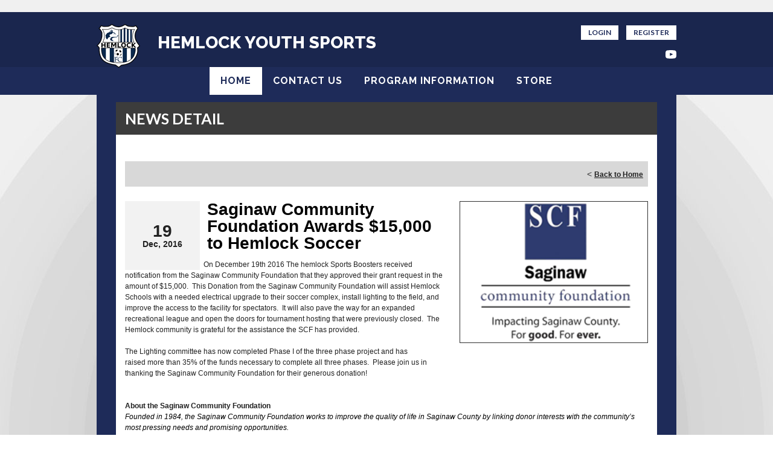

--- FILE ---
content_type: text/css
request_url: https://dt5602vnjxv0c.cloudfront.net/portals/_default/skins/orpheus-ii/css/light-navy.css?cdv=297
body_size: 2942
content:
.AlertText a, .AlertText a:link, .AlertText a:visited {
  color: #6285ff;
}

.AlertText a:hover, .AlertText a:focus, .AlertText a:active {
  color: #ebeaea;
}

.TeamPage_newsHolder a, .TeamPage_newsHolder a:link, .TeamPage_newsHolder a:visited,
.TeamPage_gridColumn a,
.TeamPage_gridColumn a:link,
.TeamPage_gridColumn a:visited,
.skInnerContent .ModLinksC a,
.skInnerContent .ModLinksC a:link,
.skInnerContent .ModLinksC a:visited,
.skInnerContent .ModDNNHTMLC a,
.skInnerContent .ModDNNHTMLC a:link,
.skInnerContent .ModDNNHTMLC a:visited {
  color: #31458c;
}

.TeamPage_newsHolder a:hover, .TeamPage_newsHolder a:focus, .TeamPage_newsHolder a:active,
.TeamPage_gridColumn a:hover,
.TeamPage_gridColumn a:focus,
.TeamPage_gridColumn a:active,
.skInnerContent .ModLinksC a:hover,
.skInnerContent .ModLinksC a:focus,
.skInnerContent .ModLinksC a:active,
.skInnerContent .ModDNNHTMLC a:hover,
.skInnerContent .ModDNNHTMLC a:focus,
.skInnerContent .ModDNNHTMLC a:active {
  color: #222;
}

@media screen and (max-width: 768px) {
  .skArea {
    background: url(../images/light-area-mobile.png) repeat-y top center;
    background-size: unset;
  }
}

.ContentWrapper {
  background: #f0f0f0 url(../images/light-bg.jpg) no-repeat center -100px;
}

@media screen and (max-width: 768px) {
  .ContentWrapper {
    background: none;
  }
}

.ContentWrapper .skContent ul.list .ImageHolder {
  transition: all 0.8s ease;
}

.ContentWrapper .skContent ul.list .ImageHolder:before {
  background: #1e2b59;
  background: -moz-linear-gradient(top, rgba(230, 230, 230, 0) 0%, #1e2b59 100%);
  background: -webkit-gradient(left bottom, left top, color-stop(0%, rgba(230, 230, 230, 0)), color-stop(100%, #1e2b59));
  background: -webkit-linear-gradient(bottom, rgba(230, 230, 230, 0) 0%, #1e2b59 100%);
  background: -o-linear-gradient(bottom, rgba(230, 230, 230, 0) 0%, #1e2b59 100%);
  background: -ms-linear-gradient(bottom, rgba(230, 230, 230, 0) 0%, #1e2b59 100%);
  background: linear-gradient(to top, rgba(230, 230, 230, 0) 0%, #1e2b59 100%);
  filter: progid:DXImageTransform.Microsoft.gradient( startColorstr='$baseClr', endColorstr='$baseClr', GradientType=0 );
  transition: all 0.3s ease-in-out;
}

.ContentWrapper .skContent ul.list .ImageHolder:after {
  background: #353d43;
  background: -webkit-gradient(radial, 100 75, 100, 100 75, 0, from(rgba(0, 0, 0, 0.7)), to(rgba(0, 0, 0, 0.4)));
  background: -moz-linear-gradient(top, rgba(230, 230, 230, 0) 0%, #1e2b59 70%);
  background: -webkit-gradient(left bottom, left top, color-stop(0%, rgba(230, 230, 230, 0)), color-stop(70%, #1e2b59));
  background: -webkit-linear-gradient(bottom, rgba(230, 230, 230, 0) 0%, #1e2b59 70%);
  background: -o-linear-gradient(bottom, rgba(230, 230, 230, 0) 0%, #1e2b59 70%);
  background: -ms-linear-gradient(bottom, rgba(230, 230, 230, 0) 0%, #1e2b59 70%);
  background: linear-gradient(to top, rgba(230, 230, 230, 0) 0%, #1e2b59 70%);
  filter: progid:DXImageTransform.Microsoft.gradient( startColorstr='$baseClr', endColorstr='$baseClr', GradientType=0 );
  opacity: 0;
  position: absolute;
  right: 0;
  top: 0;
  width: 100%;
  height: 90px;
  content: "";
  transition: all 0.3s ease-in-out;
}

.ContentWrapper .skContent ul.list a:hover .ImageHolder {
  background: transparent;
}

.ContentWrapper .skContent ul.list a:hover .ImageHolder:before {
  opacity: 0;
}

.ContentWrapper .skContent ul.list a:hover .ImageHolder:after {
  opacity: 1;
}

.skTopBar {
  background-color: #f0f0f0;
}

.skLogo a:hover img {
  filter: drop-shadow(0 0px 5px rgba(251, 251, 251, 0.8));
}

.skTranslate a.goog-te-menu-value:hover,
.skTranslate a.goog-te-menu-value:focus,
.skTranslate a.goog-te-menu-value:active {
  background-position: 0 -420px;
}

.skLogin a.skBtn {
  background: #fff;
  color: #1e2b59;
}

.skLogin a.skBtn:hover, .skLogin a.skBtn:focus, .skLogin a.skBtn:active {
  color: #fff;
  background: #222222;
}

.skHeader {
  background-color: #1a264e;
}

.skHeader a:hover svg,
.skHeader a.skFlickr:hover svg .st0,
.skHeader a:focus svg,
.skHeader a.skFlickr:focus svg .st0 {
  fill: #aeaeae;
}

.skNav {
  background: #1e2b59;
}

.skNav #dnnStandardMenu .root.sel .roottxt,
.skNav #dnnStandardMenu .root.exp .roottxt {
  background: #fff;
  color: #1e2b59;
}

.skNav #dnnStandardMenu .root .mi1 .txt {
  color: #222222;
}

.skNav #dnnStandardMenu .root .mi1 .txt:hover {
  border-bottom: 2px solid #222222;
  color: #222222;
}

.skNav #dnnStandardMenu .root .mi2 .txt {
  color: #222222;
}

.skNav #dnnStandardMenu .root .mi2 .txt:hover {
  border-bottom: 1px solid #222222;
}

.skNav #dnnStandardMenu .root .roottxt {
  color: #fff;
}

.skNav #dnnStandardMenu .root .roottxt:hover {
  background: #fff;
  color: #1e2b59;
}

.skNav #dnnStandardMenu .root .dropdown {
  background: #fff;
  color: #1e2b59;
}

.skNav #dnnStandardMenu .root .col:after {
  background: rgba(34, 34, 34, 0.2);
}

.skTopLinks span {
  color: #fff;
}

#slider684432 ul.nav {
  background-color: #1e2b59;
}

#slider684432 ul.nav li.item.selected, #slider684432 ul.nav li.item:hover {
  background-color: #fff;
}

#slider684432 ul.nav li.item.selected .title,
#slider684432 ul.nav li.item.selected .summary, #slider684432 ul.nav li.item:hover .title,
#slider684432 ul.nav li.item:hover .summary {
  color: #1e2b59;
}

#slider684432 .title,
#slider684432 h3.title,
#slider684432 .summary {
  color: #fff;
}

#slider684432 a.read-more svg, #slider684432 a.read-more:link svg, #slider684432 a.read-more:visited svg {
  fill: #1e2b59;
}

#slider684432 a.read-more svg .st0, #slider684432 a.read-more:link svg .st0, #slider684432 a.read-more:visited svg .st0 {
  fill: #fff;
}

#slider684432 a.read-more:hover svg, #slider684432 a.read-more:focus svg, #slider684432 a.read-more:active svg {
  fill: #fff;
}

#slider684432 a.read-more:hover svg .st0, #slider684432 a.read-more:focus svg .st0, #slider684432 a.read-more:active svg .st0 {
  fill: #222222;
}

#slider684432 li.item.selected .content:before {
  background-position: 0 -38px !important;
}

.caption {
  background: rgba(30, 43, 89, 0.65) !important;
}

a.viewall, a.viewall:link, a.viewall:visited {
  background: #1e2b59;
  color: #fff;
}

a.viewall:hover, a.viewall:link:hover, a.viewall:visited:hover {
  background: #222222;
  color: #fff;
}

.skTabs ul.nav a.link, .skTabs ul.nav a.link:link, .skTabs ul.nav a.link:visited {
  color: #222222;
}

.skTabs ul.nav a.link:hover, .skTabs ul.nav a.link:focus, .skTabs ul.nav a.link:active {
  color: #1e2b59;
}

.skTabs ul.nav a.active, .skTabs ul.nav a.active:link, .skTabs ul.nav a.active:visited {
  background: #1e2b59;
  color: #fff;
}

.skTabs a.mobTabLink, .skTabs a.mobTabLink:link, .skTabs a.mobTabLink:visited {
  background: #1e2b59;
  color: #fff !important;
}

.skTabs .skNews .hiddenBar {
  background: #1e2b59;
}

.skTabs .skNews a.link, .skTabs .skNews a.link:link, .skTabs .skNews a.link:visited {
  background: #1e2b59;
  color: #fff;
}

.skTabs .skNews a.link .detail h3, .skTabs .skNews a.link:link .detail h3, .skTabs .skNews a.link:visited .detail h3 {
  color: #fff;
}

.skTabs .skNews a.link:hover, .skTabs .skNews a.link:focus, .skTabs .skNews a.link:active {
  color: #1e2b59;
  background: #fff;
}

.skTabs .skNews a.link:hover .detail h3,
.skTabs .skNews a.link:hover .detail .summary, .skTabs .skNews a.link:focus .detail h3,
.skTabs .skNews a.link:focus .detail .summary, .skTabs .skNews a.link:active .detail h3,
.skTabs .skNews a.link:active .detail .summary {
  color: #1e2b59;
}

a.skSocialBtn {
  color: #fff;
}

.skAboutus,
.skHighlight {
  background: #1e2b59;
}

.skAboutus .inner,
.skAboutus h2, .skAboutus h2, .skAboutus h3, .skAboutus h4, .skAboutus h5, .skAboutus h6,
.skHighlight .inner,
.skHighlight h2,
.skHighlight h2,
.skHighlight h3,
.skHighlight h4,
.skHighlight h5,
.skHighlight h6 {
  cursor: pointer;
  color: #fff;
}

.skAboutus .inner a,
.skHighlight .inner a {
  cursor: pointer;
  color: #fff;
}

.skAboutus .inner a:hover,
.skHighlight .inner a:hover {
  color: #7992ea;
}

::-webkit-scrollbar,
::-webkit-scrollbar-track {
  background-color: #1e2b59;
}

::-webkit-scrollbar-thumb {
  background-color: #fff;
}

.skRow .skRight ::-webkit-scrollbar-thumb {
  background-color: #fff;
}

.skRow .skRight .skCalendar ::-webkit-scrollbar-track {
  background-color: #1e2b59;
}

.skRow .skRight .skCalendar ::-webkit-scrollbar {
  background-color: #1e2b59;
}

.skRow .skRight .skFeeds ::-webkit-scrollbar-thumb {
  background-color: #1e2b59;
}

.skRow .skRight .skFeeds ::-webkit-scrollbar-track {
  background-color: transparent;
}

.skRow .skRight .skFeeds ::-webkit-scrollbar {
  background-color: transparent;
}

.skCalendar .skEventtop {
  background: #1e2b59;
}

.skCalendar .link, .skCalendar .link:link, .skCalendar .link:visited {
  background: #1e2b59;
}

.skCalendar .link .skeventIcn, .skCalendar .link:link .skeventIcn, .skCalendar .link:visited .skeventIcn {
  fill: #fff;
}

.skCalendar .link .date,
.skCalendar .link .summary,
.skCalendar .link h3.head {
  color: #fff;
}

.skCalendar .link:hover, .skCalendar .link:focus, .skCalendar .link:active {
  color: #1e2b59;
  background: #fff;
}

.skCalendar .link:hover .skeventIcn, .skCalendar .link:focus .skeventIcn, .skCalendar .link:active .skeventIcn {
  fill: #1e2b59;
}

.skCalendar .link:hover .date,
.skCalendar .link:hover .summary,
.skCalendar .link:hover h3.head, .skCalendar .link:focus .date,
.skCalendar .link:focus .summary,
.skCalendar .link:focus h3.head, .skCalendar .link:active .date,
.skCalendar .link:active .summary,
.skCalendar .link:active h3.head {
  color: #1e2b59;
}

.skCalendar .link.skSchedulerlist, .skCalendar .link.skSchedulerlist:link, .skCalendar .link.skSchedulerlist:visited {
  background: #1e2b59;
}

.skCalendar .link.skSchedulerlist .skeventIcn, .skCalendar .link.skSchedulerlist:link .skeventIcn, .skCalendar .link.skSchedulerlist:visited .skeventIcn {
  fill: #fff;
}

.skCalendar .link.skSchedulerlist .date,
.skCalendar .link.skSchedulerlist .summary,
.skCalendar .link.skSchedulerlist h3.head,
.skCalendar .link.skSchedulerlist .location {
  color: #fff;
}

ul.skField .skDate {
  background: #1e2b59;
  color: #fff;
}

ul.skField .skName {
  color: #333333;
  border-bottom: 2px solid #1e2b59;
}

ul.skField li.skLocationItem {
  color: #333333;
}

.sksocial {
  background: #1e2b59;
}

ul.tweet_list li {
  background-color: #1e2b59;
}

ul.tweet_list li a.tweet_screen_name,
ul.tweet_list li .tweet_text,
ul.tweet_list li .tweet_text a,
ul.tweet_list li .tweet_time {
  color: #fff;
}

ul.tweet_list li:before {
  background-position: -196px 0;
}

@media screen and (max-width: 768px) {
  ul.tweet_list li:before {
    background-position: -129px 0px;
  }
}

ul.tweet_list li:hover, ul.tweet_list li:focus, ul.tweet_list li:active {
  background-color: #fff;
}

ul.tweet_list li:hover:before, ul.tweet_list li:focus:before, ul.tweet_list li:active:before {
  background-position: -196px -368px;
}

@media screen and (max-width: 768px) {
  ul.tweet_list li:hover:before, ul.tweet_list li:focus:before, ul.tweet_list li:active:before {
    background-position: -129px -312px;
  }
}

ul.tweet_list li:hover .tweet_text,
ul.tweet_list li:hover .tweet_time, ul.tweet_list li:focus .tweet_text,
ul.tweet_list li:focus .tweet_time, ul.tweet_list li:active .tweet_text,
ul.tweet_list li:active .tweet_time {
  color: #1e2b59;
}

ul.tweet_list li:hover a.tweet_screen_name,
ul.tweet_list li:hover .tweet_text a, ul.tweet_list li:focus a.tweet_screen_name,
ul.tweet_list li:focus .tweet_text a, ul.tweet_list li:active a.tweet_screen_name,
ul.tweet_list li:active .tweet_text a {
  color: #1e2b59;
}

ul.tweet_list li:hover a.tweet_screen_name:hover,
ul.tweet_list li:hover .tweet_text a:hover, ul.tweet_list li:focus a.tweet_screen_name:hover,
ul.tweet_list li:focus .tweet_text a:hover, ul.tweet_list li:active a.tweet_screen_name:hover,
ul.tweet_list li:active .tweet_text a:hover {
  color: #222222;
}

a.skSocialBtn {
  background: #1e2b59;
}

a.skSocialBtn:before {
  background-position: 0 -11px;
}

a.skSocialBtn.active:before {
  background-position: 0 0;
}

.skTwitterIcn svg,
.skFacebookIcn svg {
  fill: #fff;
}

@media screen and (max-width: 768px) {
  .skFeeds.skTabsCnt .inner {
    background: #1e2b59;
  }
  .skRow .skRight .skFeeds.skTabsCnt ::-webkit-scrollbar-thumb {
    background-color: #222;
  }
}

.skSponsor img:hover {
  filter: drop-shadow(0 0px 5px rgba(0, 0, 0, 0.8));
}

.skSponsor .prev {
  border-right-color: #1e2b59;
}

.skSponsor .prev:hover {
  border-right-color: #333333;
}

.skSponsor .next {
  border-left-color: #1e2b59;
}

.skSponsor .next:hover {
  border-left-color: #333333;
}

@media screen and (max-width: 768px) {
  .skSponsor {
    background: #1e2b59;
  }
  .skSponsor .prev {
    border-right-color: #fff;
  }
  .skSponsor .prev:hover {
    border-right-color: #000;
  }
  .skSponsor .next {
    border-left-color: #fff;
  }
  .skSponsor .next:hover {
    border-left-color: #000;
  }
}

.skFooter h2.skHead {
  background: #1e2b59;
  color: #fff;
}

.skFooter .skSocial a svg,
.skFooter .skSocial a.skFlickr svg .st0 {
  fill: #222222;
}

.skFooter .skSocial a:hover svg,
.skFooter .skSocial a.skFlickr:hover svg .st0 {
  fill: #1e2b59;
}

.skFooter .skSiteLink a.link {
  color: #222222;
}

.skFooter .skSiteLink a.link:hover {
  border-bottom: 1px solid #222222;
}

.mob_right {
  display: none;
}

.skClubAddress,
.skClubName {
  color: #222222;
}

.skClubAddress a,
.skClubAddress a:link,
.skClubAddress a:visited,
.skClubName a,
.skClubName a:link,
.skClubName a:visited {
  color: #1e2b59;
}

.skClubAddress a:hover, .skClubAddress a:active, .skClubAddress a:focus,
.skClubAddress a:link:hover,
.skClubAddress a:link:active,
.skClubAddress a:link:focus,
.skClubAddress a:visited:hover,
.skClubAddress a:visited:active,
.skClubAddress a:visited:focus,
.skClubName a:hover,
.skClubName a:active,
.skClubName a:focus,
.skClubName a:link:hover,
.skClubName a:link:active,
.skClubName a:link:focus,
.skClubName a:visited:hover,
.skClubName a:visited:active,
.skClubName a:visited:focus {
  color: #222222;
}

.skInfo {
  background-color: #1e2b59;
}

.skInfo a.hiddenlogin,
.skInfo a.hiddenlogin:link,
.skInfo a.hiddenlogin:visited {
  color: #1e2b59;
}

.skInfo a.hiddenlogin:hover,
.skInfo a.hiddenlogin:link:hover,
.skInfo a.hiddenlogin:visited:hover {
  color: #fff;
}

@media screen and (max-width: 768px) {
  .skInfo {
    background-color: transparent;
  }
  .skInfo .left {
    color: #222222;
  }
  .skInfo a.hiddenlogin,
  .skInfo a.hiddenlogin:link,
  .skInfo a.hiddenlogin:visited {
    color: transparent;
  }
  .skInfo a.hiddenlogin:hover,
  .skInfo a.hiddenlogin:link:hover,
  .skInfo a.hiddenlogin:visited:hover {
    color: #151515;
  }
}

#sWebHome_ActionsBar {
  margin: 0;
}

.sWebTheme_ActionsArea a.sWebTheme_ActionsLinks:active span, .sWebTheme_ActionsArea a.sWebTheme_ActionsLinks:hover span, .sWebTheme_ActionsArea a.sWebTheme_ActionsLinks:focus span {
  background-color: #1e2b59;
  color: #fff;
}

.sWebTheme_ActionsArea a.sWebTheme_showSettings:active, .sWebTheme_ActionsArea a.sWebTheme_showSettings:hover, .sWebTheme_ActionsArea a.sWebTheme_showSettings:focus {
  background-color: #1e2b59;
  color: #fff;
}

/*Inner Page*/
/*****************************************************/
.skInnerContent {
  background-color: #1e2b59;
}

.default-header {
  background-color: #3c3c3c;
}

.default-header h2 {
  color: #fff;
}

@media screen and (max-width: 768px) {
  #mobNav .navTabs .navItem {
    border-top: 1px solid #fff !important;
  }
  #mobNav .navBar {
    border-bottom: 1px solid #1e2b59 !important;
  }
  .skLogin a.skBtn {
    background: #1e2b59;
    color: #fff;
  }
  .skHeader {
    background-color: transparent;
  }
  .skHeader h1.skBanner {
    color: #222222;
  }
  .skHeader .skSocial a.skFlickr svg .st0,
  .skHeader .skSocial a svg {
    fill: #222222;
  }
  .skHeader .skSocial a:hover svg,
  .skHeader .skSocial a.skFlickr:hover svg .st0,
  .skHeader .skSocial a:focus svg,
  .skHeader .skSocial a.skFlickr:focus svg .st0 {
    fill: #1e2b59;
  }
  .skRotator .skCaption {
    background: rgba(24, 24, 24, 0.8);
  }
  .skRotator .skCaption .skTitle,
  .skRotator .skCaption .skSummary {
    color: #fff !important;
  }
  ul.skField {
    color: #fff;
  }
  ul.skField .skDate {
    color: #fff;
    border-bottom: 1px solid #fff;
  }
  ul.skField .skNameMob,
  ul.skField li.skLocationItem,
  ul.skField .skClose:after,
  ul.skField .skOpen:after,
  ul.skField .skPartial:after {
    color: #fff !important;
  }
  .skInfo {
    color: #222222;
  }
  .skInfo .left .SkinObject {
    color: #222222;
  }
  .skInfo .left a.hiddenlogin:hover {
    color: #222222 !important;
  }
  .skInfo .right {
    display: none;
  }
  .mob_right {
    display: block;
    float: none;
    text-align: center;
  }
}


--- FILE ---
content_type: application/javascript
request_url: https://data.pendo.io/data/guide.js/d0fb86a4-67dd-4d7f-4b96-86358c9a1ce7?id=20&jzb=eJydkEFvqzAQhP-LD5wC2AQKiRS1lVKpvaSV-tor2tgmsWJshJeQqMp_z6Ko6f3dhm81w4x_2NEEg75_U2zJ6o-Xzfq9_lfzogReNTwWTd7E-RyaeJtLFWcyz4tCbptMajZjIKUfHE5eN1g7Y0NvKWaP2IVlmo7jmOx1a708nP2A-9D5HkMifZuudQODxQRCd3pE2Bq1WhRVuVhELUnB50VWiMjpMRz0mcjr5vZFssxFKSKJdjUBpRGMpS7equ-_Kbc6LR0VILDlfeckzf9steB2A-w0WbWrvz6fOh_MiV3ur_CbPP2aaAe9dvh8vxGiKpNdVCkXacazB4o96j4Y7whnyZxXiai73qvYeHa5XAE0hYWg&v=2.308.1_prod-io&ct=1768772683504
body_size: 130
content:
pendo.guidesPayload({"guides":[],"normalizedUrl":"http://www.hemlockyouthsports.com/Default.aspx?ctl=newsdetail\u0026mid=1035251\u0026newsid=74171\u0026newskeyid=HN1\u0026tabid=958799","lastGuideStepSeen":{"isMultiStep":false,"state":""},"guideWidget":{"enabled":false,"hidePoweredBy":false},"guideCssUrl":"","throttling":{"count":1,"enabled":true,"interval":1,"unit":"Day"},"autoOrdering":[],"globalJsUrl":"","segmentFlags":[],"designerEnabled":false,"features":null,"id":"20","preventCodeInjection":false});